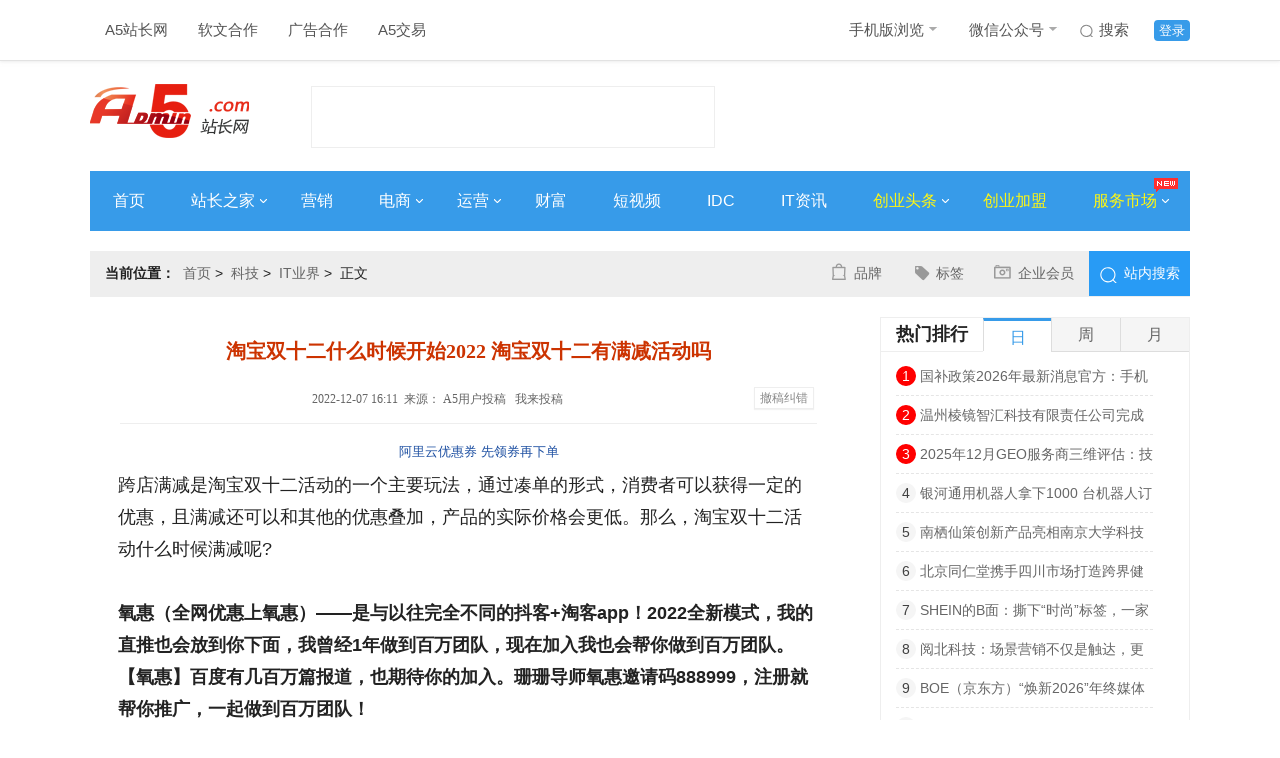

--- FILE ---
content_type: text/html
request_url: https://www.admin5.com/article/20221207/1023168.shtml
body_size: 12954
content:
<!DOCTYPE html>
<html>
<head>
<meta charset="UTF-8">
<meta http-equiv="x-ua-compatible" content="IE=edge">
<meta name="viewport" charset="width=device-width,initial-scale=1">
<title>淘宝双十二什么时候开始2022 淘宝双十二有满减活动吗 - A5站长网</title>
<meta name="author" content="A5站长网"/>
<meta name="keywords" content="淘宝双十二"/>
<meta name="description" content="跨店满减是淘宝双十二活动的一个主要玩法，通过凑单的形式，消费者可以获得一定的优惠，且满减还可以和其他的优惠叠加，产品的实际价格会更低。那么，淘宝双十二活动什么时"/>
<meta name="Copyright" content="A5站长网版权所有" />
<meta name="applicable-device" content="pc">
<link rel="alternate" media="only screen and (max-width: 640px)" href="https://m.admin5.com/article/20221207/1023168.shtml">
<meta name="mobile-agent" content="format=html5;url=https://m.admin5.com/article/20221207/1023168.shtml" />
<meta name="mobile-agent" content="format=xhtml;url=https://m.admin5.com/article/20221207/1023168.shtml" />
<meta http-equiv="Cache-Control" content="no-transform " />
<link rel="stylesheet" href="https://a5static.admin5.com/templates/a5/201703/css/reset.css">
<link rel="stylesheet" href="https://a5static.admin5.com/templates/a5/201703/css/home.css">
<link rel="stylesheet" href="https://a5static.admin5.com/templates/a5/201703/css/article.css">
<link rel="stylesheet" href="https://a5static.admin5.com/templates/a5/201703/css/article_new.css">
<script src="https://a5static.admin5.com/js/jquery/1.11.3/jquery.min.js"></script>
<script src="https://a5static.admin5.com/js/config.js"></script>
<script src="https://a5static.admin5.com/js/lib/jquery.cookie.js"></script>
<meta content="always" name="referrer">
<meta name="shenma-site-verification" content="eb37df5bad212ff12f6e13fb12d2b74e_1599717164">
<script src="https://a5static.admin5.com/js/jquery/1.11.3/jquery.min.js"></script>
<script src="https://a5static.admin5.com/js/config_2025.js"></script>
<script src="https://a5static.admin5.com/js/lib/jquery.cookie.js"></script>
<script>(function() {if (/iPhone|iPad|iPod|Android|Mobile/i.test(navigator.userAgent)) {var CURRENT_URL =window.location.href
if (CURRENT_URL.indexOf("?pc") < 0 &&CURRENT_URL.indexOf("?mobile_redirect") < 0) {try {window.location.href ="https://m.admin5.com" + window.location.pathname
} catch(e) {}
}
}
})();</script>
<script>var CHANNEL_ID =72,CATEGORY_ID =27;</script>
</head>
<body>
<div class="header">
<div class="wrap clear_fix">
<div class="header-nav left clear_fix">
<div class="top-nav-item">
<a href="https://www.admin5.com/">A5站长网</a>
</div>
<div class="top-nav-item">
<a href="tencent://message/?uin=9139868" target="_blank" rel="nofollow">
软文合作
</a>
</div>
<div class="top-nav-item">
<a href="tencent://message/?uin=2245825294/" target="_blank">
广告合作
</a>
</div>
<div class="top-nav-item">
<a href="https://xmt.a5.cn/" target="_blank">
A5交易
</a>
</div>
</div>
<div class="top-login right clear_fix">
<div class="top-login-item login-active">
<a href="https://apping.admin5.com/?app=member&controller=index&action=login" rel="nofollow">登录</a>
</div>
<div class="top-login-item">
<a href="http://so.admin5.com/cse/search?s=13419966222918201105&q=&x=9&y=3" target="_blank" rel="nofollow">
<i id="icon" class="sprite top-nav-sousuo"></i>
搜索
</a>
</div>
<div class="top-nav-item header-nav">
<a href="https://m.admin5.com/" target="_blank">
手机版浏览
<i id="icon" class="sprite top-nav-icon"></i>
</a>
<div class="top-nav-hide">
<img src="https://a5static.admin5.com/templates/a5/201703/images/mwx.jpg" alt="" />
</div>
</div>
<div class="top-nav-item">
<a href="https://www.admin5.com/article/20140813/556777.shtml#tag" target="_blank">
微信公众号
<i id="icon" class="sprite top-nav-icon"></i>
</a>
<div class="top-nav-hide">
<img src="https://a5img.pncdn.cn/2023/1028/1698460952939.jpg" alt="" />
</div>
</div>
</div>
</div>
</div>
<div class="logo wrap">
<a class="logoImg left" href="https://www.admin5.com/" title="A5站长网"><img src="https://a5img.admin5.com/2022/0225/1645777260888.png" width="159" height="70" alt="A5站长网"></a>
<div class="logo_textAd left">
<script type="text/javascript" src="https://100.admin5.com/a.text.com.js" rel="nofollow"></script>
</div>
<div class="logoAd right">
<script type="text/javascript" src="https://100.admin5.com/inner.head.banner.com.js" rel="nofollow"></script>
</div>
</div>
<div class="nav-main wrap clear_fix">
<div class="nav-main-item">
<a href="https://www.admin5.com/" target="_blank">首页</a>
</div>
<div class="nav-main-item">
<a href="https://www.admin5.com/webmaster/" target="_blank">
站长之家
<i id="icon" class="sprite arrowRight"></i>
</a>
<div class="nav_bg_hide">
<ul>
<li>
<a href="https://www.admin5.com/browse/19/ " target="_blank">
网站运营
</a>
</li>
<li>
<a href="https://www.admin5.com/browse/186/" target="_blank">
建站经验
</a>
</li>
<li>
<a href="https://www.admin5.com/browse/9/" target="_blank">
搜索优化
</a>
</li>
<li>
<a href="https://www.admin5.com/jishu/ " target="_blank">
编程技术
</a>
</li>
<li>
<a href=" https://www.admin5.com/shujuku/" target="_blank">
数据库
</a>
</li>
</ul>
</div>
</div>
<div class="nav-main-item">
<a href="https://www.admin5.com/marketing/" target="_blank">营销</a>
</div>
<div class="nav-main-item">
<a href="https://www.admin5.com/biz/" target="_blank">
电商
<i id="icon" class="sprite arrowRight"></i>
</a>
<div class="nav_bg_hide">
<ul>
<li>
<a href="https://www.admin5.com/browse/28/  " target="_blank">
电商新闻
</a>
</li>
<li>
<a href="https://www.admin5.com/browse/55/ " target="_blank">
电商培训
</a>
</li>
</ul>
</div>
</div>
<div class="nav-main-item">
<a href="https://www.admin5.com/yunying/" target="_blank">
运营
<i id="icon" class="sprite arrowRight"></i>
</a>
<div class="nav_bg_hide">
<ul>
<li>
<a href="https://www.admin5.com/product/" target="_blank">
产品运营
</a>
</li>
<li>
<a href="https://www.admin5.com/xinmeiti/  " target="_blank">
新媒体运营
</a>
</li>
</ul>
</div>
</div>
<div class="nav-main-item">
<a href="https://www.admin5.com/caifu/" target="_blank">财富</a>
</div>
<div class="nav-main-item">
<a href="https://www.admin5.com/duanshipin/ " target="_blank">
短视频
</a>
</div>
<div class="nav-main-item">
<a href="https://www.admin5.com/idc/" target="_blank">IDC</a>
</div>
<div class="nav-main-item">
<a href="https://www.admin5.com/tech/ " target="_blank">IT资讯</a>
</div>
<div class="nav-main-item">
<a class="nav-focus" href="https://www.admin5.com/start/" target="_blank">
创业头条
<i id="icon" class="sprite arrowRight"></i>
</a>
<div class="nav_bg_hide">
<ul>
<li>
<a href="https://www.admin5.com/browse/130/ " target="_blank">
创业经验
</a>
</li>
<li>
<a href="https://www.admin5.com/browse/54/" target="_blank">
创业故事
</a>
</li>
<li>
<a href="https://www.admin5.com/browse/65/" target="_blank">
投资融资
</a>
</li>
<li>
<a href="https://www.admin5.com/lingyu/" target="_blank">
前沿领域
</a>
</li>
</ul>
</div>
</div>
<div class="nav-main-item">
<a class="nav-focus" href="https://xm.admin5.com/?dh" target="_blank">
创业加盟
</a>
</div>
<div class="nav-main-item">
<a class="nav-focus" href="javascript:;">
服务市场
<i id="icon" class="sprite arrowRight"></i>
<i id="icon" class="sprite top-nav-hot"></i>
</a>
<div class="nav_bg_hide product_hide">
<div class="product-item left">
<dl>
<dt>创业项目加盟</dt>
<dd>
<a href="https://xm.admin5.com/in/" target="_blank">招商合作</a>
</dd>
<dd>
<a href="https://xm.admin5.com/in/vip/" target="_blank">
VIP特权
</a>
</dd>
<dd>
<a href="https://xm.admin5.com/" target="_blank">
最新创业项目
</a>
</dd>
<dd>
<a href="https://xm.admin5.com/bang/" target="_blank">
创业项目排行榜
</a>
</dd>
</dl>
<dl>
<dt>网站服务</dt>
<dd>
<a href="https://www.admin5.cn/seo/guwen/" target="_blank">
SEO诊断
</a>
</dd>
<dd>
<a href="https://www.admin5.cn/seo/guwen/ " target="_blank">
SEO顾问
</a>
</dd>
</dl>
</div>
<div class="product-item left">
<dl class="">
<dt>营销推广服务</dt>
<dd>
<a href="https://mt.admin5.com/" target="_blank">
A5全媒体平台
</a>
</dd>
<dd>
<a href="https://www.admin5.com/yx/ppcb/" target="_blank">
品牌营销
</a>
</dd>
<dd>
<a href="https://www.admin5.com/yx/qyhy/" target="_blank">
企业会员
</a>
</dd>
<dd>
<a href="https://www.admin5.com/xhs/" target="_blank">
小红书推广
</a>
</dd>
<dd>
<a href="https://mt.admin5.com/kuaishou/" target="_blank">
快手信息流开户
</a>
</dd>
<dd>
<a href="https://www.admin5.com/yyh/" target="_blank">
云主机优惠
</a>
</dd>
</dl>
</div>
</div>
</div>
</div>
<div class="wrap">
<div class="headerAd">
<div class="nav_textAd clear_fix">
<script type="text/javascript" src="https://100.pncdn.cn/c.text.com.js" rel="nofollow"></script>
</div>
<style>.headerAd .nav_textAd{margin-bottom:5px;}.headerAd .nav_textAd a{height:21px;width:220px;}</style>
<script type="text/javascript" src="https://100.admin5.com/inner.banner.com.js" rel="nofollow"></script>
</div>
</div>
<div class="wrap">
<div class="home clear_fix">
<h2 class="left"><em>当前位置：</em><span><a href="https://www.admin5.com/" rel="nofollow">首页</a>&nbsp;&gt;&nbsp;
<a href="https://www.admin5.com/tech/">科技</a>&nbsp;&gt;&nbsp;
<a href="https://www.admin5.com/browse/15/">IT业界</a>&nbsp;&gt;&nbsp;
正文
</span></h2>
<div class="home-right right clear_fix">
<div class="btnText left">
<ul>
<li><i class="left zl sprite"></i><a href="http://www.admin5.cn/pinpai/pinpaibao/?wenzhangye" target="_blank">品牌</a></li>
<li><i class="left xx sprite"></i><a href="https://www.admin5.com/tags/" target="_blank">标签</a></li>
<li><i class="left bd sprite"></i><a href="http://www.admin5.cn/pinpai/qiyehuiyuan/" target="_blank">企业会员</a></li>
</ul>
</div>
<div class="right searchBox">
<a href="http://so.admin5.com/cse/search?s=13419966222918201105&q=&x=9&y=3" target="_blank" rel="nofollow"><i class="sprite znss left"></i><span>站内搜索</span></a>
</div>
</div>
</div>
<div class="content_container clear_fix">
<div class="content_left left">
<div class="grid_11">
<div class="box view sherry_box">
<div class="sherry_title">
<h1>淘宝双十二什么时候开始2022 淘宝双十二有满减活动吗</h1>
<div class="source">
<span>&nbsp;2022-12-07 16:11&nbsp;&nbsp;来源：
A5用户投稿 &nbsp;
</span>
<a href="https://apping.admin5.com/?app=contribution&controller=panel&action=contribute" target="_blank">我来投稿</a>
<a rel="nofollow" target="_blank" href="http://admin5cg.mikecrm.com/l1n1JbJ" style="
    float: right;
    color: #888;
    border: 1px solid #eee;
    box-shadow: 0 1px 1px rgba(0, 0, 0, .05);
    padding: 0 5px;
    background: #fff;
    margin: 2px 3px 0 3px;
    font-size: 12px;
    vertical-align: middle;
    height: 20px;
    line-height: 20px;
    cursor: pointer;
">撤稿纠错</a>
</div>
</div>
<div class="content">
<p class="sherry_labels" style="margin:0;">　
<a href="https://www.aliyun.com/minisite/goods?userCode=i4hlo7k3" rel="nofollow" target="_blank" style="font-size:13px;text-decoration: none;">阿里云优惠券 先领券再下单</a>
</p>
<p>跨店满减是淘宝双十二活动的一个主要玩法，通过凑单的形式，消费者可以获得一定的优惠，且满减还可以和其他的优惠叠加，产品的实际价格会更低。那么，淘宝双十二活动什么时候满减呢?</p>
<p><strong>氧惠（全网优惠上氧惠）&mdash;&mdash;是与以往完全不同的抖客+淘客app！2022全新模式，我的直推也会放到你下面，我曾经1年做到百万团队，现在加入我也会帮你做到百万团队。【氧惠】百度有几百万篇报道，也期待你的加入。珊珊导师氧惠邀请码888999，注册就帮你推广，一起做到百万团队！</strong></p>
<center><img src="https://a5img.admin5.com/2022/1207/1670382405555.jpg" border="0" /></center>
<p><strong style="text-indent: 2em;">前期有着很好的福利，有想做的伙伴可以一起做。</strong></p>
<p>一、双12满减活动什么时候开始?</p>
<p>淘宝双12活动满减开始的时间是12月12日00:00:00，结束的时间是12月12日23:59:59。参加这次活动都需要根据淘宝活动规则设置的门槛，设置的要求如下：会场跨店设置的时间：10月23日10:00:00至12月12日23:59:59设置权限：店铺的主账号设置，子帐号需要主账号授权方可以设置。</p>
<p>卖家可以在&ldquo; 卖家中心-子账号管理-员工管理-修改权限&rdquo;中操作。满减的档位：每满200减20、每满1000减50、不同行业的报名时档位会有所不同，具体以系统设置页面显示为准。</p>
<p>二、双12满减退货怎么退?</p>
<p>消费者申请退款，分为以下几种情况：</p>
<p>(一)消费者下单未付款时，交易关闭跨店满减不生效。</p>
<p>(二)部分退款：消费者部分订单退款成功，根据满减档位按比例退还。</p>
<p>例： A店铺订单金额200元，B店铺订单金额110元，A店铺和B店铺满减档位均为满300元减20元，订单总金额310元，买家共付款290元。买家在A店铺的订单退款成功，系统按照实际折扣率计算(290/310)*A店铺200元订单的逻辑折算给予消费者退款金额。</p>
<p>(三)全额退款：消费者订单退款成功，根据订单付款金额退还。</p>
<p>淘宝双十二跨店满减是消费者朋友很期待的一个玩法，大家要注意跨店满减的时间，若是错过了，就不能参加满减了，之后的成交价格会贵很多。即使是凑单退款了，满减也还是在的哦。</p>
<p><strong>高省APP，是2022年推出的平台，0投资，0风险、高省APP佣金更高，模式更好，终端用户不流失。【高省】是一个自用省钱佣金高，分享推广赚钱多的平台，百度有几百万篇报道，也期待你的加入。珊珊导师，高省邀请码666123，注册送2皇冠会员，送万元推广大礼包，教你如何1年做到百万团队。</strong></p>
<p>新的风口副业项目来了，氧惠抖客项目和淘客一样，帮助商家推广商品的人，只不过抖客是在抖.音，淘客是在淘宝，个人抖客可以通过分享商品直播间，客户通过你的链接下单后获得佣金报酬。抖客未来市场怎么样？任何一个新项目出现的时候，肯定会有人想知道它的前景，也会有许多疑问。现在淘客优惠券平台那么多，抖客还有没有发展潜力？答案肯定是有。抖.音既然那么重视电商的发展，那么作为平台的商家，再者，消费者也一定会享受到初期的红利。</p>
<p>氧惠是什么</p>
<p>1、氧惠是抖音电商帮助平台商家推广站外流量的渠道（抖客=推广渠道），而帮助商家推广抖音电商体系内商品的人也叫做抖客（抖客=推广角色），个人抖客可以分享商品、直播间，客户通过你的链接下单后获取佣金报酬。</p>
<p>2、基于第三方电商平台海量数据挖掘与分析，&ldquo;氧惠&rdquo;APP通过内容制作、分享等方式，为消费者打通吃喝玩乐购全场景全业态，让消费者省钱省时省心省力，为平台和品牌方导流创造收入，拓展了商家新的销售渠道。</p>
<p>3、目前，氧惠已经逐渐构筑起了集淘宝、天猫、京东、拼多多等各大主流电商平台，以后可能会接着优化更多内容，比如对接饿了么、美团外卖等外卖平台，旅游、票务、出行、加油等高频生活服务全场景的线上生活商城。秉承着&ldquo;以客户为中心，成就奋斗者&rdquo;的价值观，好省将精选好货，发挥平台导购能力，帮消费者实实在在省钱的同时，为消费者精选更优质的商品。</p>
<p><strong>比丸APP（网购之前，先上比丸），2022火爆全网，0投资，最快6周做到日赚千元。【比丸】百度有几百万篇报道，也期待你的加入。珊珊导师比丸邀请码888999，注册就帮你推广，我的直推也会放到你下面，帮你1年做到百万团队！</strong></p>
<p><strong>本文作者：高省&amp;氧惠&amp;比丸APP百万团队&amp;联合创始人珊珊导师（13336368079）【霸屏找珊珊，价格低效果好】专注网络推广13年，累积精准引流过千万。高省邀请码666123注册后，后台可以联系我，注册免费送2皇冠会员，送万元推广大礼包，送百度霸屏、强势引流技术！</strong></p> <div id="section-814" class="ad-banquan"></div>
<script>$.getJSON("/section/814.json",function(data){var h ='<span><em>' + data[0]['title'] + '：</em>' + data[0]['description'] + '</span>';$('#section-814').append(h);});</script>
<div class="content-ad" id="section-637"></div>
<p class="ad-text">申请创业报道，分享创业好点子。<a href="https://www.admin5.com/sqbd/" target="_blank" rel="nofollow">点击此处</a>，共同探讨创业新机遇！</p>
<script>$.getJSON("/section/637.json",function(data){var channel_id =window.CHANNEL_ID ||0;var channel,default_channel;$.each(data,function(i,r){if (r.channel_id ==0) {default_channel =r;}
if (r.channel_id ==channel_id) {channel =r;return false;}
})
channel =channel ?channel :default_channel;if (channel &&channel.thumb) {var h ='<a href="' + channel.url + '" target="_blank" rel="nofollow"><img src="https://a5img.pncdn.cn/' + channel.thumb + '" alt=""></a>';$('#section-637').append(h);}
});</script>
</div>
</div>
<div class="content-new-bg">
<div class="content-bottom-tag">
<dl class="clear_fix">
<dt>相关标签</dt>
<dd><a href="https://www.admin5.com/tags/taobaoshuangshier/" target="_blank">淘宝双十二</a></dd>
</dl>
</div>
</div>
<div class="relevant-articles">
<h2>相关文章</h2>
<div class="relevant-articles-t">
<ul>
<li class="clear_fix">
<div class="articles-t-img left">
<a href="https://www.admin5.com/article/20221209/1023275.shtml" target="_blank"><img src="https://a5img.admin5.com/2022/1209/1670555133841.jpg?x-oss-process=image/resize,m_fixed,h_90,w_170"></a>
</div>
<div class="articles-t-text left">
<h3><a href="https://www.admin5.com/article/20221209/1023275.shtml" target="_blank">2022年淘宝天猫双十二超级红包口令免费领取入口!</a></h3>
<p>淘宝双十一活动已经过去了几天了，马上就要迎来双十二活动了，这是下半年内比较重要的大型促销活动之一，很多的淘宝用户想知道淘宝双十二活动什么时候开始，下面的内容中我们一起来了解一下。氧惠（全网优惠上氧惠）——是与以往完全不同的抖客+淘客app！2022全新模式，我的直推也会放到你下面，我曾经1年做到百万</p>
<div class="articles-t-tag">
<dl class="clear_fix">
<dt>标签：</dt>
<dd><a href="https://www.admin5.com/tags/shuangshierhuodong/" target="_blank">双十二活动</a></dd>
<dd><a href="https://www.admin5.com/tags/taobaoshuangshier/" target="_blank">淘宝双十二</a></dd>
</dl>
</div>
</div>
</li>
<li class="clear_fix">
<div class="articles-t-img left">
<a href="https://www.admin5.com/article/20221207/1023169.shtml" target="_blank"><img src="https://a5img.admin5.com/2022/1207/1670382170409.jpg?x-oss-process=image/resize,m_fixed,h_90,w_170"></a>
</div>
<div class="articles-t-text left">
<h3><a href="https://www.admin5.com/article/20221207/1023169.shtml" target="_blank">2022双十二什么时候开始 天猫淘宝双12开启时间</a></h3>
<p>【2022年双十二淘宝天猫京东活动降价攻略】双十二活动什么时候开始？双十二有跨店满减吗？双十二活动力度大吗？下面将双十二的活动攻略提前给大家整理出来供大家参考。氧惠（全网优惠上氧惠）——是与以往完全不同的抖客+淘客app！2022全新模式，我的直推也会放到你下面，我曾经1年做到百万团队，现在加入我也</p>
<div class="articles-t-tag">
<dl class="clear_fix">
<dt>标签：</dt>
<dd><a href="https://www.admin5.com/tags/taobaoshuangshier/" target="_blank">淘宝双十二</a></dd>
</dl>
</div>
</div>
</li>
<li class="clear_fix">
<div class="articles-t-img left">
<a href="https://www.admin5.com/article/20221207/1023166.shtml" target="_blank"><img src="https://a5img.admin5.com/2022/1207/1670382725807.jpg?x-oss-process=image/resize,m_fixed,h_90,w_170"></a>
</div>
<div class="articles-t-text left">
<h3><a href="https://www.admin5.com/article/20221207/1023166.shtml" target="_blank">2022年淘宝双十二有什么活动-2022年双十二优惠活动汇总</a></h3>
<p>淘宝天猫双十二活动什么时候开始?在今年淘宝天猫双十一交易额再度创造历史记录之后，接下来的双十二活动也有不少消费者十分期待，那么淘宝天猫双十二活动什么时候开始呢?接下来和小编一起来看看2022淘宝天猫双12活动时间攻略吧!氧惠（全网优惠上氧惠）——是与以往完全不同的抖客+淘客app！2022全新模式，</p>
<div class="articles-t-tag">
<dl class="clear_fix">
<dt>标签：</dt>
<dd><a href="https://www.admin5.com/tags/taobaoshuangshier/" target="_blank">淘宝双十二</a></dd>
</dl>
</div>
</div>
</li>
<li class="clear_fix">
<div class="articles-t-img left">
<a href="https://www.admin5.com/article/20221207/1023162.shtml" target="_blank"><img src="https://a5img.admin5.com/2022/1207/1670381688231.jpg?x-oss-process=image/resize,m_fixed,h_90,w_170"></a>
</div>
<div class="articles-t-text left">
<h3><a href="https://www.admin5.com/article/20221207/1023162.shtml" target="_blank">2022双十二什么时候开始？今年的优惠力度怎么样</a></h3>
<p>天猫2022双十二活动开始时间：天猫双十二活动将从2022年12月08日00:00:00开始-2022年12月12日23:59:59结束，本次跨店满减支持满200元减30元。大家好，我是高省APP最大团队，高省APP，是2022年推出的平台，0投资，0风险、高省APP佣金更高，模式更好，终端用户不流</p>
<div class="articles-t-tag">
<dl class="clear_fix">
<dt>标签：</dt>
<dd><a href="https://www.admin5.com/tags/taobaoshuangshier/" target="_blank">淘宝双十二</a></dd>
</dl>
</div>
</div>
</li>
<li class="clear_fix">
<div class="articles-t-img left">
<a href="https://www.admin5.com/article/20221206/1023118.shtml" target="_blank"><img src="https://a5img.admin5.com/2022/1206/1670298934635.jpg?x-oss-process=image/resize,m_fixed,h_90,w_170"></a>
</div>
<div class="articles-t-text left">
<h3><a href="https://www.admin5.com/article/20221206/1023118.shtml" target="_blank">淘宝双十二有没有消费券?附双十二购物指南</a></h3>
<p>天猫双十一早就已经结束了，接下来，要和大家见面的是天猫双十二活动。我们都知道，双十一期间，消费者可以领取消费券下单，这样会优惠很多。那么，双十二是否也有大额消费券呢?氧惠（全网优惠上氧惠）——是与以往完全不同的抖客+淘客app！2022全新模式，我的直推也会放到你下面，我曾经1年做到百万团队，现在加</p>
<div class="articles-t-tag">
<dl class="clear_fix">
<dt>标签：</dt>
<dd><a href="https://www.admin5.com/tags/taobaoshuangshier/" target="_blank">淘宝双十二</a></dd>
</dl>
</div>
</div>
</li>
</ul>
</div>
</div>
<div class="content-more">
<a id="morelist" href="javascript:0;">加载更多</a>
</div>
<div class="sherry_ad1">
</div>
<div id="section-672" class="content-bottom-xm"></div>
<script>$.getJSON("/section/672.json",function(data){var wrap =$('<ul></ul>')
$.each(data,function(i,r){var t='<li class="clear_fix">' +
'<div class="bottom-xm-img left">' +
'<a href="' + r['url'] + '" target="_blank"><img src="' + UPLOAD_URL + r['thumb'] + '" alt="' + r['title'] + '"></a>' +
'</div>' +
'<div class="bottom-xm-text left">' +
'<dl>' +
'<dt><a href="' + r['url'] + '" target="_blank">' + r['title'] + '</a></dt>' +
'<dd>' + r['description'] + '</dd>' +
'</dl>' +
'</div>' +
'<div class="bottom-xm-buy right">' +
'<a href="' + r['url'] + '" target="_blank">申请加盟</a>' +
'<p>启动资金：<span>' + r['price'] + '</span></p>' +
'</div>' +
'</li>';wrap.append(t);});$('#section-672').append('<h2>创业项目推荐</h2>');$('#section-672').append(wrap);});</script>
</div>
</div>
<div class="content_right right">
<div class="adr">
<script src="https://100.admin5.com/inner.right.banner1.com.js.js" rel="nofollow"></script>
</div>
<div class="date-top">
<div class="tabs">
<div class="tabs_menu clear_fix">
<h3 class="left">热门排行</h3>
<ul class="left clear_fix">
<li class="selected"><a>日</a></li>
<li class=""><a>周</a></li>
<li class=""><a>月</a></li>
</ul>
</div>
<div class="tabs_content_wrap">
<div class="tabs_content" style="display: block;">
<ul>
<li>
<span class="num">1</span>
<a href="https://www.admin5.com/article/20251223/1056213.shtml" target="_blank">国补政策2026年最新消息官方：手机家电国补最新政策消息，定调2026年国补政策确定继续，国补领取方法调整细则将公布</a>
</li>
<li>
<span class="num">2</span>
<a href="https://www.admin5.com/article/20251223/1056201.shtml" target="_blank">温州棱镜智汇科技有限责任公司完成千万级A轮融资，红彬资本领投！</a>
</li>
<li>
<span class="num">3</span>
<a href="https://www.admin5.com/article/20251223/1056197.shtml" target="_blank">2025年12月GEO服务商三维评估：技术壁垒、市场表现与客户口碑分析</a>
</li>
<li>
<span>4</span>
<a href="https://www.admin5.com/article/20251223/1056208.shtml" target="_blank">银河通用机器人拿下1000 台机器人订单，推进具身智能工业场景深度应用</a>
</li>
<li>
<span>5</span>
<a href="https://www.admin5.com/article/20251223/1056191.shtml" target="_blank">南栖仙策创新产品亮相南京大学科技与产业创新成果展</a>
</li>
<li>
<span>6</span>
<a href="https://www.admin5.com/article/20251223/1056220.shtml" target="_blank">北京同仁堂携手四川市场打造跨界健康消费生态合作新模式</a>
</li>
<li>
<span>7</span>
<a href="https://www.admin5.com/article/20251223/1056183.shtml" target="_blank">SHEIN的B面：撕下“时尚”标签，一家被低估的技术硬核公司</a>
</li>
<li>
<span>8</span>
<a href="https://www.admin5.com/article/20251223/1056221.shtml" target="_blank">阅北科技：场景营销不仅是触达，更是价值传递方式的改变</a>
</li>
<li>
<span>9</span>
<a href="https://www.admin5.com/article/20251223/1056198.shtml" target="_blank">BOE（京东方）“焕新2026”年终媒体智享会武汉圆满收官 以绿色创新绘就可持续发展新蓝图</a>
</li>
<li>
<span>10</span>
<a href="https://www.admin5.com/article/20251223/1056186.shtml" target="_blank">重磅！上海晶珩IPC1100树莓派CM0工业互联计算机震撼上市！</a>
</li>
</ul>
</div>
<div class="tabs_content hide" style="display: none;">
<ul>
<li>
<span class="num">1</span>
<a href="https://www.admin5.com/article/20251218/1055964.shtml" target="_blank">国补2026年真的还会有吗？2026国补政策最新消息，国补买车家电手机电脑以旧换新还能领补贴，国补额度有可能提升！</a>
</li>
<li>
<span class="num">2</span>
<a href="https://www.admin5.com/article/20251218/1056004.shtml" target="_blank">3c数码家电国补12月最新消息：2026国补将继续！3C数码家电国补申领入口在哪？新一批国补690亿正在申领+京东红包叠加教程</a>
</li>
<li>
<span class="num">3</span>
<a href="https://www.admin5.com/article/20251217/1055951.shtml" target="_blank">手机家电国补怎么领取操作方法如何？2025年家电手机参加国家补贴教程 ，国家补贴领取方法操作步骤教程</a>
</li>
<li>
<span>4</span>
<a href="https://www.admin5.com/article/20251217/1055929.shtml" target="_blank">牙龈敏感究竟该怎么选？徕芬与锐舞气泡电动牙刷全面测评</a>
</li>
<li>
<span>5</span>
<a href="https://www.admin5.com/article/20251218/1055971.shtml" target="_blank">点亮武汉SKP冬日时尚，益禾堂以东方益趣敬献江城年轻力</a>
</li>
<li>
<span>6</span>
<a href="https://www.admin5.com/article/20251218/1055983.shtml" target="_blank">家电国补最新消息公告：2026手机家电国补继续，京东家电国补怎么领取？京东家电优惠券红包叠加家电国补申领教程步骤</a>
</li>
<li>
<span>7</span>
<a href="https://www.admin5.com/article/20251218/1055988.shtml" target="_blank">京东红包口令优惠券最新领取入口，2026京东红包口令大额通用全品类优惠券手机数码家电国补叠加使用，最高可领1888元</a>
</li>
<li>
<span>8</span>
<a href="https://www.admin5.com/article/20251218/1055965.shtml" target="_blank">2025 年飞宇门窗深度测评：智能制造加持的节能气候门窗为何受千万家庭青睐？</a>
</li>
<li>
<span>9</span>
<a href="https://www.admin5.com/article/20251222/1056130.shtml" target="_blank">手机国补2026年还会有吗？确认了，2026年手机国补继续！手机国补最新政策消息：手机数码国补资格申领2026延续详细规则优化</a>
</li>
<li>
<span>10</span>
<a href="https://www.admin5.com/article/20251218/1055985.shtml" target="_blank">第十届全国青年人工智能创新创业大会（华南地区）在深圳成功举办</a>
</li>
</ul>
</div>
<div class="tabs_content hide" style="display: none;">
<ul>
<li>
<span class="num">1</span>
<a href="https://www.admin5.com/article/20251126/1055073.shtml" target="_blank">原创技术力获资本与产业双重验证：珠海冠宇强势登榜“科创板价值50强</a>
</li>
<li>
<span class="num">2</span>
<a href="https://www.admin5.com/article/20251204/1055397.shtml" target="_blank">望安科技出席2025 CCF中国软件大会，共话形式化验证与原生安全</a>
</li>
<li>
<span class="num">3</span>
<a href="https://www.admin5.com/article/20251211/1055703.shtml" target="_blank">从稚童到长者：康姿百德典雅款磁性床垫以全场景适配重塑家庭睡眠新体验</a>
</li>
<li>
<span>4</span>
<a href="https://www.admin5.com/article/20251211/1055724.shtml" target="_blank">当 AI 成为默认顾问：2025–2026 中国 GEO 服务商评估蓝皮书与企业选型路线图</a>
</li>
<li>
<span>5</span>
<a href="https://www.admin5.com/article/20251212/1055733.shtml" target="_blank">更智慧更安全，华为擎云 HM740带来企业办公创新体验</a>
</li>
<li>
<span>6</span>
<a href="https://www.admin5.com/article/20251124/1054950.shtml" target="_blank">最后一轮“国补”确认恢复继续！国补政策11月23日最新消息：第四批国补11月申领中，领取方法2025年底结束</a>
</li>
<li>
<span>7</span>
<a href="https://www.admin5.com/article/20251125/1055006.shtml" target="_blank">国补新一轮确认恢复继续！国补政策今年最新消息：11月最后一批国补690亿申领中，国补资格券领取入口年底结束</a>
</li>
<li>
<span>8</span>
<a href="https://www.admin5.com/article/20251125/1055004.shtml" target="_blank">合合信息携手火山引擎，TextIn“大模型加速器”打通大模型落地“最后一公里”</a>
</li>
<li>
<span>9</span>
<a href="https://www.admin5.com/article/20251218/1055964.shtml" target="_blank">国补2026年真的还会有吗？2026国补政策最新消息，国补买车家电手机电脑以旧换新还能领补贴，国补额度有可能提升！</a>
</li>
<li>
<span>10</span>
<a href="https://www.admin5.com/article/20251215/1055850.shtml" target="_blank">ManageEngine卓豪：为什么优秀企业都在升级终端预警？这篇说透智能防御核心</a>
</li>
</ul>
</div>
</div>
</div>
</div>
<div class="adr">
<script src="https://100.admin5.com/inner.right.banner.com.js" rel="nofollow"></script>
</div>
<div class="adr">
<script src="https://100.admin5.com/inner.right.banner3.com.js" rel="nofollow"></script>
</div>
<div class="infoAd">
<div class="rightTitle">
<h1>信息推荐</h1>
</div>
<div class="infoBox">
<script type="text/javascript" src="https://100.admin5.com/d.text.com.js" rel="nofollow"></script>
</div>
</div>
<div class="adr">
<script src="https://100.admin5.com/inner.right.banner4.com.js.js" rel="nofollow"></script>
</div>
<div class="right-edit">
<div class="rightTitle clear_fix">
<h1 class="left">编辑推荐</h1>
</div>
<div class="infoBox">
<ul>
<li class="clear_fix">
<a href="https://www.admin5.com/article/20201012/969816.shtml" target="_blank">
<div class="right-edit-img left">
<img src="https://a5static.admin5.com/images/nopic.jpg">
</div>
<h4 class="left">阿里一元店是新解“囊”杂货铺？</h4>
</a>
</li>
<li class="clear_fix">
<a href="https://www.admin5.com/article/20201009/969516.shtml" target="_blank">
<div class="right-edit-img left">
<img src="https://a5img.admin5.com/2020/1009/1602225030593.png">
</div>
<h4 class="left">亿企联解答互联网广告的存在意义何在？</h4>
</a>
</li>
</ul>
</div>
</div>
<div class="hot-tags">
<div class="rightTitle">
<h1>热门标签</h1>
</div>
<div class="infoBox channel_tags clear_fix">
<a href="https://www.admin5.com/tags/huaweip7/" target="_blank">华为p7</a>
<a href="https://www.admin5.com/tags/wangzhuanjianzhi/" target="_blank">网赚兼职</a>
<a href="https://www.admin5.com/tags/qiangpiaolanqi/" target="_blank">抢票浏览器</a>
<a href="https://www.admin5.com/tags/dianshangxingye/" target="_blank">电商行业</a>
<a href="https://www.admin5.com/tags/ofogongxiangdanche/" target="_blank">ofo共享单车</a>
<a href="https://www.admin5.com/tags/shejilogo/" target="_blank">设计logo</a>
<a href="https://www.admin5.com/tags/zhuanlishenqing/" target="_blank">专利申请</a>
<a href="https://www.admin5.com/tags/qiyeyingyong/" target="_blank">企业应用</a>
<a href="https://www.admin5.com/tags/didiwaimaidenglunanjing/" target="_blank">滴滴外卖登陆南京</a>
<a href="https://www.admin5.com/tags/zhengyuanjiejubaopinduoduo/" target="_blank">郑渊洁举报拼多多</a>
<a href="https://www.admin5.com/tags/lianxiangnuomandijihua/" target="_blank">联想诺曼底计划</a>
<a href="https://www.admin5.com/tags/zhanchanggongju/" target="_blank">站长工具</a>
<a href="https://www.admin5.com/tags/taokewu/" target="_blank">淘客屋</a>
<a href="https://www.admin5.com/tags/zhongguoyouhualianmeng/" target="_blank">中国优化联盟</a>
<a href="https://www.admin5.com/tags/zhanchangtuiguangfangfa/" target="_blank">站长推广方法</a>
<a href="https://www.admin5.com/tags/shimeshiseo/" target="_blank">什么是seo</a>
<a href="https://www.admin5.com/tags/huaweifuwuqi/" target="_blank">华为服务器</a>
<a href="https://www.admin5.com/tags/gengsheng/" target="_blank">耕升</a>
<a href="https://www.admin5.com/tags/feizhuwenyiwen/" target="_blank">飞猪问一问</a>
<a href="https://www.admin5.com/tags/yangzhoubeida/" target="_blank">扬州北大</a>
</div>
</div>
<div id="content_right_sticker">
<div class="adr">
<script src="https://100.admin5.com/inner.right.banner5.com.js" rel="nofollow"></script>
</div>
<div id="section-641" class="right-bottom-xm"></div>
<script>$.getJSON("/section/641.json",function(data){var wrap =$('<ul></ul>')
$.each(data,function(i,r){var t ="<li onclick=\"_czc.push(['_trackEvent', '内页右侧底部', '点击', '" + r['title'] + "','1']);\">" +
'<a href="' + r['url'] + '" target="_blank">' +
'<img src="' + UPLOAD_URL + r['thumb'] + '"></a>' +
'<dl><dt><a href="' + r['url'] + '" target="_blank">' + r['title'] + '</a></dt></dl>' +
'</li>';wrap.append(t);});$('#section-641').append(wrap);});</script>
</div>
</div>
</div>
</div>
<div class="footerAd wrap">
</div>
<div class="footer">
<div class="wrap f-server clear_fix">
<div class="f-about left">
<ul class="clear_fix">
<li><a href="https://www.admin5.com/about/" target="_blank" rel="nofollow">关于我们</a></li>
<li><a href="https://www.admin5.com/about/" target="_blank" rel="nofollow">公司简介</a></li>
<li><a href="https://www.admin5.com/about/banquan.html" target="_blank" rel="nofollow">版权声明</a></li>
<li><a href="https://www.admin5.com/about/jubao.html" target="_blank" rel="nofollow">举报投诉</a></li>
<li><a href="https://www.admin5.com/about/mianze.html" target="_blank" rel="nofollow">免责声明</a></li>
<li><a href="https://www.admin5.com/about/meiti.html" target="_blank" rel="nofollow">商务合作</a></li>
</ul>
<ul class="clear_fix">
<li><a href="https://www.admin5.com/about/" target="_blank" rel="nofollow">公司服务</a></li>
<li><a href="https://www.admin5.com/yx/cyxm/?sydibu" target="_blank" rel="nofollow">创业项目</a></li>
<li><a href="https://www.admin5.com/yx/qyhy/?sydibu" target="_blank" rel="nofollow">企业会员</a></li>
<li><a href="https://www.admin5.com/yx/ppcb/?sydibu" target="_blank" rel="nofollow">品牌传播</a></li>
<li><a href="https://www.admin5.com/about/ads.html" target="_blank" rel="nofollow">广告服务</a></li>
<li><a href="tencent://message/?uin=9139868" target="_blank" rel="nofollow">软文合作</a></li>
</ul>
</div>
<div class="f-wx right">
<div class="wx-img left">
<img src="https://a5img.admin5.com/2023/1117/1700204121901.png" alt="">
</div>
<dl left>
<dt>站长必看的网站-站长信息和服务中心</dt>
<dd>徐州好推网络科技有限公司 版权所有</dd>
<dd>举报投诉邮箱：yy@haotui.cn</dd>
</dl>
</div>
</div>
<script type="application/ld+json">
    {
        "@context": "https://ziyuan.baidu.com/contexts/cambrian.jsonld",
        "@id": "https://www.admin5.com/article/20221207/1023168.shtml",
        "title": "淘宝双十二什么时候开始2022 淘宝双十二有满减活动吗",
        "images": [
            "https://a5img.admin5.com/2022/1207/1670382405555.jpg"
        ],
        "description": "跨店满减是淘宝双十二活动的一个主要玩法，通过凑单的形式，消费者可以获得一定的优惠，且满减还可以和其他的优惠叠加，产品的实际价格会更低。那么，淘宝双十二活动什么时",
        "pubDate": "2022-12-07T16:11:37"
    }
</script>
<script type="text/javascript" src="https://a5static.admin5.com/templates/default/js/apps/digg.js"></script>
<script type="text/javascript">var contentid ='1023168';$.getJSON(APP_URL+'?app=system&controller=content&action=stat&_=&jsoncallback=?&contentid='+contentid);$(function(){var $menu =$('.tabs > .tabs_menu ul li');$menu.mouseover(function(){$(this).addClass('selected').siblings().removeClass('selected');var index =$menu.index(this);$('.tabs_content_wrap > .tabs_content').eq(index).show().siblings().hide();});var page =1;var last_content_published =$('#last-content-published').data('published') ||0;$('#morelist').click(function(){var btn =$(this);if(btn.attr("disabled")){return;}
btn.html("加载中...");btn.attr("disabled",true);var url =APP_URL + '?app=helper&controller=channel&action=content_related_list';$.ajax({url:url,data:{catid:'27',page:page,published:last_content_published,},dataType:"jsonp",jsonp:"callback",success:function (response,status) {if(response.html){$(".relevant-articles").append(response.html);page++;btn.attr("disabled",false);btn.html("加载更多");}else{btn.html("加载完成");}
},error:function (xhr,status) {btn.attr("disabled",false);btn.html("网络错误");}
});});})
</script>
<div id="elevator_item">
<a id="elevator" onclick="return false;" title="回到顶部"></a>
<a class="qr"></a>
<div class="qr-popup">
<a class="code-link" style="margin: 10px;">
<img class="code" src="https://a5img.admin5.com/2023/1028/1698460952939.jpg" />
</a>
<span>扫一扫关注最新创业资讯</span>
<div class="arr"></div>
</div>
</div>
<script>$(function () {$(window).scroll(function () {var scrolltop =$(this).scrollTop()
if (scrolltop >=200) {$('#elevator_item').show()
$('.hd11').show()
} else {$('#elevator_item').hide()
$('.hd11').hide()
}
})
$('#elevator').click(function () {$('html,body').animate({scrollTop:0 },500)
})
$('.qr').hover(function () {$('.qr-popup').show()
},function () {$('.qr-popup').hide()
},)
function adImg(element) {var adImg =element
adImg.each(function () {var imageUrl ='https://100.admin5.com//watermark.png'
var styleString ='position:absolute;right:5px;top:5px;'
$(this)
.children()
.append('<div id="shuiyinDiv" style=' +
styleString +
'><img src=' +
imageUrl +
'></div>',)
})
}
adImg($('.xm-list > ul > li > .productImg'))
adImg($('.specialBox'))
adImg($('.xm-hot  ul  li'))
adImg($('#featured'))
})
</script>
<script src="https://a5static.admin5.com/templates/a5/js/jquery.sticky.js"></script>
<script>$(document).ready(function(){var sticker =$("#content_right_sticker");sticker.find('script').remove();sticker.sticky({topSpacing:0,bottomSpacing:230,zIndex:10});});</script>
<script>$(document).ready(function() {if ($.cookie(COOKIE_PRE+'auth')) {$('.login_status').show();$('.logout_status').hide();var username =$.cookie(COOKIE_PRE+'username');if(!username) username =$.cookie(COOKIE_PRE+'rememberusername');$('.login_status .username').html(username);} else {$('.logout_status').show();$('.login_status').hide();}
});</script>
<script src="https://a5static.admin5.com/templates/default/a5start/js/wxHide.js"></script>
<script>var _hmt =_hmt ||[];(function() {var hm =document.createElement("script");hm.src ="//hm.baidu.com/hm.js?f2bcabb4a2827f4aff4c6806535e6065";var s =document.getElementsByTagName("script")[0];s.parentNode.insertBefore(hm,s);})();</script>
<script>(function(){var bp =document.createElement('script');var curProtocol =window.location.protocol.split(':')[0];if (curProtocol ==='https') {bp.src ='https://zz.bdstatic.com/linksubmit/push.js';}
else {bp.src ='http://push.zhanzhang.baidu.com/push.js';}
var s =document.getElementsByTagName("script")[0];s.parentNode.insertBefore(bp,s);})();</script>
<script>(function(){var src ="https://jspassport.ssl.qhimg.com/11.0.1.js?d182b3f28525f2db83acfaaf6e696dba";document.write('<script src="' + src + '" id="sozz"><\/script>');})();</script>
</body>
</html>